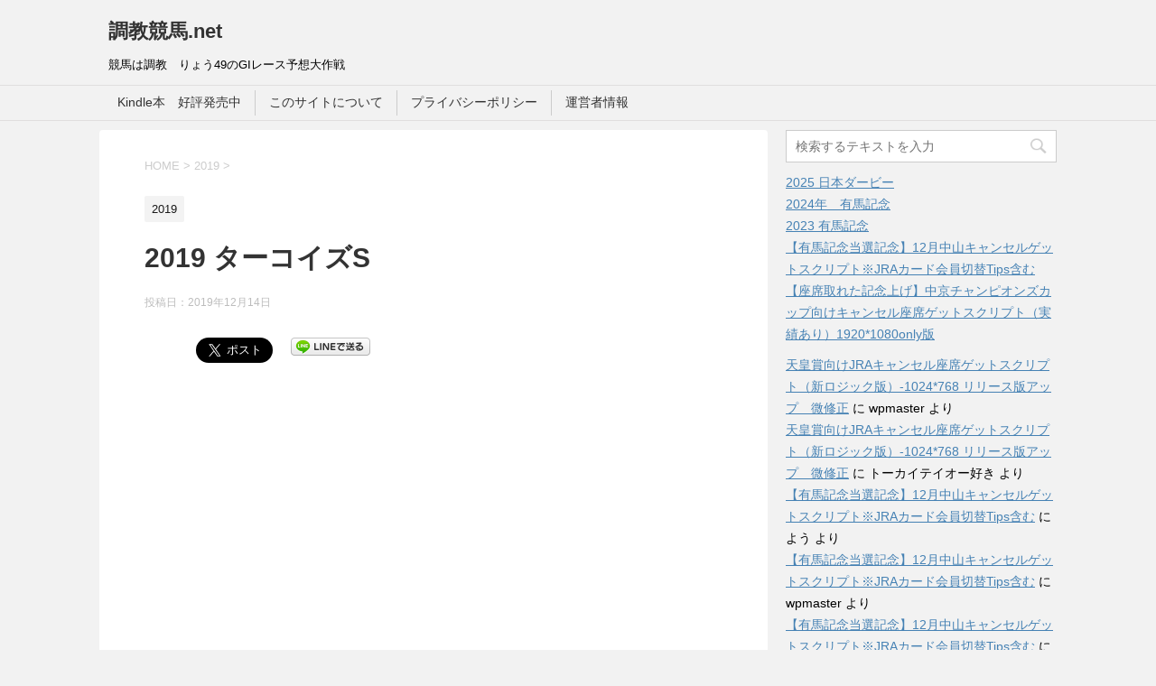

--- FILE ---
content_type: text/html; charset=UTF-8
request_url: https://chokyo-keiba.net/2019/tacois/
body_size: 54674
content:
<!DOCTYPE html>
<!--[if lt IE 7]>
<html class="ie6" lang="ja"> <![endif]-->
<!--[if IE 7]>
<html class="i7" lang="ja"> <![endif]-->
<!--[if IE 8]>
<html class="ie" lang="ja"> <![endif]-->
<!--[if gt IE 8]><!-->
<html lang="ja">
	<!--<![endif]-->
	<head prefix="og: http://ogp.me/ns# fb: http://ogp.me/ns/fb# article: http://ogp.me/ns/article#">
		<meta charset="UTF-8" >
		<meta name="viewport" content="width=device-width,initial-scale=1.0,user-scalable=yes">
		<meta name="format-detection" content="telephone=no" >
		
		
		<link rel="alternate" type="application/rss+xml" title="調教競馬.net RSS Feed" href="https://chokyo-keiba.net/feed/" />
		<link rel="pingback" href="https://chokyo-keiba.net/wp/xmlrpc.php" >
		<!--[if lt IE 9]>
		<script src="https://css3-mediaqueries-js.googlecode.com/svn/trunk/css3-mediaqueries.js"></script>
		<script src="https://chokyo-keiba.net/wp/wp-content/themes/stinger8/js/html5shiv.js"></script>
		<![endif]-->
				<title>2019 ターコイズS | 調教競馬.net</title>

<!-- All In One SEO Pack 3.7.0ob_start_detected [-1,-1] -->
<script type="application/ld+json" class="aioseop-schema">{"@context":"https://schema.org","@graph":[{"@type":"Organization","@id":"https://chokyo-keiba.net/#organization","url":"https://chokyo-keiba.net/","name":"調教競馬.net","sameAs":[]},{"@type":"WebSite","@id":"https://chokyo-keiba.net/#website","url":"https://chokyo-keiba.net/","name":"調教競馬.net","publisher":{"@id":"https://chokyo-keiba.net/#organization"}},{"@type":"WebPage","@id":"https://chokyo-keiba.net/2019/tacois/#webpage","url":"https://chokyo-keiba.net/2019/tacois/","inLanguage":"ja","name":"2019 ターコイズS","isPartOf":{"@id":"https://chokyo-keiba.net/#website"},"breadcrumb":{"@id":"https://chokyo-keiba.net/2019/tacois/#breadcrumblist"},"image":{"@type":"ImageObject","@id":"https://chokyo-keiba.net/2019/tacois/#primaryimage","url":"https://chokyo-keiba.net/wp/wp-content/uploads/2019/12/写真-2019-12-08-11-04-54_R.jpg","width":1197,"height":1417},"primaryImageOfPage":{"@id":"https://chokyo-keiba.net/2019/tacois/#primaryimage"},"datePublished":"2019-12-14T01:30:13+09:00","dateModified":"2019-12-14T01:30:13+09:00"},{"@type":"Article","@id":"https://chokyo-keiba.net/2019/tacois/#article","isPartOf":{"@id":"https://chokyo-keiba.net/2019/tacois/#webpage"},"author":{"@id":"https://chokyo-keiba.net/author/wpmaster/#author"},"headline":"2019 ターコイズS","datePublished":"2019-12-14T01:30:13+09:00","dateModified":"2019-12-14T01:30:13+09:00","commentCount":0,"mainEntityOfPage":{"@id":"https://chokyo-keiba.net/2019/tacois/#webpage"},"publisher":{"@id":"https://chokyo-keiba.net/#organization"},"articleSection":"2019","image":{"@type":"ImageObject","@id":"https://chokyo-keiba.net/2019/tacois/#primaryimage","url":"https://chokyo-keiba.net/wp/wp-content/uploads/2019/12/写真-2019-12-08-11-04-54_R.jpg","width":1197,"height":1417}},{"@type":"Person","@id":"https://chokyo-keiba.net/author/wpmaster/#author","name":"wpmaster","sameAs":[],"image":{"@type":"ImageObject","@id":"https://chokyo-keiba.net/#personlogo","url":"https://secure.gravatar.com/avatar/5b1c0545b77e1041533a6e4346d07bc2?s=96&d=mm&r=g","width":96,"height":96,"caption":"wpmaster"}},{"@type":"BreadcrumbList","@id":"https://chokyo-keiba.net/2019/tacois/#breadcrumblist","itemListElement":[{"@type":"ListItem","position":1,"item":{"@type":"WebPage","@id":"https://chokyo-keiba.net/","url":"https://chokyo-keiba.net/","name":"調教競馬.net　－りょう49のG1予想大作戦ー"}},{"@type":"ListItem","position":2,"item":{"@type":"WebPage","@id":"https://chokyo-keiba.net/2019/tacois/","url":"https://chokyo-keiba.net/2019/tacois/","name":"2019 ターコイズS"}}]}]}</script>
<link rel="canonical" href="https://chokyo-keiba.net/2019/tacois/" />
<!-- All In One SEO Pack -->
<link rel="amphtml" href="https://chokyo-keiba.net/2019/tacois/amp/" /><meta name="generator" content="AMP for WP 1.0.62.2"/><link rel='dns-prefetch' href='//ajax.googleapis.com' />
<link rel='dns-prefetch' href='//s.w.org' />
<link rel='dns-prefetch' href='//pagead2.googlesyndication.com' />
		<script type="text/javascript">
			window._wpemojiSettings = {"baseUrl":"https:\/\/s.w.org\/images\/core\/emoji\/13.0.0\/72x72\/","ext":".png","svgUrl":"https:\/\/s.w.org\/images\/core\/emoji\/13.0.0\/svg\/","svgExt":".svg","source":{"concatemoji":"https:\/\/chokyo-keiba.net\/wp\/wp-includes\/js\/wp-emoji-release.min.js?ver=5.5.17"}};
			!function(e,a,t){var n,r,o,i=a.createElement("canvas"),p=i.getContext&&i.getContext("2d");function s(e,t){var a=String.fromCharCode;p.clearRect(0,0,i.width,i.height),p.fillText(a.apply(this,e),0,0);e=i.toDataURL();return p.clearRect(0,0,i.width,i.height),p.fillText(a.apply(this,t),0,0),e===i.toDataURL()}function c(e){var t=a.createElement("script");t.src=e,t.defer=t.type="text/javascript",a.getElementsByTagName("head")[0].appendChild(t)}for(o=Array("flag","emoji"),t.supports={everything:!0,everythingExceptFlag:!0},r=0;r<o.length;r++)t.supports[o[r]]=function(e){if(!p||!p.fillText)return!1;switch(p.textBaseline="top",p.font="600 32px Arial",e){case"flag":return s([127987,65039,8205,9895,65039],[127987,65039,8203,9895,65039])?!1:!s([55356,56826,55356,56819],[55356,56826,8203,55356,56819])&&!s([55356,57332,56128,56423,56128,56418,56128,56421,56128,56430,56128,56423,56128,56447],[55356,57332,8203,56128,56423,8203,56128,56418,8203,56128,56421,8203,56128,56430,8203,56128,56423,8203,56128,56447]);case"emoji":return!s([55357,56424,8205,55356,57212],[55357,56424,8203,55356,57212])}return!1}(o[r]),t.supports.everything=t.supports.everything&&t.supports[o[r]],"flag"!==o[r]&&(t.supports.everythingExceptFlag=t.supports.everythingExceptFlag&&t.supports[o[r]]);t.supports.everythingExceptFlag=t.supports.everythingExceptFlag&&!t.supports.flag,t.DOMReady=!1,t.readyCallback=function(){t.DOMReady=!0},t.supports.everything||(n=function(){t.readyCallback()},a.addEventListener?(a.addEventListener("DOMContentLoaded",n,!1),e.addEventListener("load",n,!1)):(e.attachEvent("onload",n),a.attachEvent("onreadystatechange",function(){"complete"===a.readyState&&t.readyCallback()})),(n=t.source||{}).concatemoji?c(n.concatemoji):n.wpemoji&&n.twemoji&&(c(n.twemoji),c(n.wpemoji)))}(window,document,window._wpemojiSettings);
		</script>
		<style type="text/css">
img.wp-smiley,
img.emoji {
	display: inline !important;
	border: none !important;
	box-shadow: none !important;
	height: 1em !important;
	width: 1em !important;
	margin: 0 .07em !important;
	vertical-align: -0.1em !important;
	background: none !important;
	padding: 0 !important;
}
</style>
	<link rel='stylesheet' id='wp-block-library-css'  href='https://chokyo-keiba.net/wp/wp-includes/css/dist/block-library/style.min.css?ver=5.5.17' type='text/css' media='all' />
<link rel='stylesheet' id='normalize-css'  href='https://chokyo-keiba.net/wp/wp-content/themes/stinger8/css/normalize.css?ver=1.5.9' type='text/css' media='all' />
<link rel='stylesheet' id='font-awesome-css'  href='https://chokyo-keiba.net/wp/wp-content/themes/stinger8/css/fontawesome/css/font-awesome.min.css?ver=4.5.0' type='text/css' media='all' />
<link rel='stylesheet' id='style-css'  href='https://chokyo-keiba.net/wp/wp-content/themes/stinger8/style.css?ver=5.5.17' type='text/css' media='all' />
<script type='text/javascript' src='//ajax.googleapis.com/ajax/libs/jquery/1.11.3/jquery.min.js?ver=1.11.3' id='jquery-js'></script>
<link rel="https://api.w.org/" href="https://chokyo-keiba.net/wp-json/" /><link rel="alternate" type="application/json" href="https://chokyo-keiba.net/wp-json/wp/v2/posts/2115" /><link rel='shortlink' href='https://chokyo-keiba.net/?p=2115' />
<link rel="alternate" type="application/json+oembed" href="https://chokyo-keiba.net/wp-json/oembed/1.0/embed?url=https%3A%2F%2Fchokyo-keiba.net%2F2019%2Ftacois%2F" />
<link rel="alternate" type="text/xml+oembed" href="https://chokyo-keiba.net/wp-json/oembed/1.0/embed?url=https%3A%2F%2Fchokyo-keiba.net%2F2019%2Ftacois%2F&#038;format=xml" />
<meta name="generator" content="Site Kit by Google 1.35.0" /><style type="text/css">.recentcomments a{display:inline !important;padding:0 !important;margin:0 !important;}</style><!-- BEGIN: WP Social Bookmarking Light -->
<script>(function(d, s, id) {
  var js, fjs = d.getElementsByTagName(s)[0];
  if (d.getElementById(id)) return;
  js = d.createElement(s); js.id = id;
  js.src = "//connect.facebook.net/en_US/sdk.js#xfbml=1&version=v2.7";
  fjs.parentNode.insertBefore(js, fjs);
}(document, 'script', 'facebook-jssdk'));</script>
<style type="text/css">
.wp_social_bookmarking_light{
    border: 0 !important;
    padding: 10px 0 20px 0 !important;
    margin: 0 !important;
}
.wp_social_bookmarking_light div{
    float: left !important;
    border: 0 !important;
    padding: 0 !important;
    margin: 0 5px 0px 0 !important;
    min-height: 30px !important;
    line-height: 18px !important;
    text-indent: 0 !important;
}
.wp_social_bookmarking_light img{
    border: 0 !important;
    padding: 0;
    margin: 0;
    vertical-align: top !important;
}
.wp_social_bookmarking_light_clear{
    clear: both !important;
}
#fb-root{
    display: none;
}
.wsbl_twitter{
    width: 100px;
}
.wsbl_facebook_like iframe{
    max-width: none !important;
}
.wsbl_pinterest a{
    border: 0px !important;
}</style>
<!-- END: WP Social Bookmarking Light -->
<script async src="//pagead2.googlesyndication.com/pagead/js/adsbygoogle.js"></script><script>(adsbygoogle = window.adsbygoogle || []).push({"google_ad_client":"ca-pub-3525388757218629","enable_page_level_ads":true,"tag_partner":"site_kit"});</script><link rel="icon" href="https://chokyo-keiba.net/wp/wp-content/uploads/2017/01/cropped-写真-2017-01-09-16-38-23-e1483949916735-32x32.jpg" sizes="32x32" />
<link rel="icon" href="https://chokyo-keiba.net/wp/wp-content/uploads/2017/01/cropped-写真-2017-01-09-16-38-23-e1483949916735-192x192.jpg" sizes="192x192" />
<link rel="apple-touch-icon" href="https://chokyo-keiba.net/wp/wp-content/uploads/2017/01/cropped-写真-2017-01-09-16-38-23-e1483949916735-180x180.jpg" />
<meta name="msapplication-TileImage" content="https://chokyo-keiba.net/wp/wp-content/uploads/2017/01/cropped-写真-2017-01-09-16-38-23-e1483949916735-270x270.jpg" />
<script async src="//pagead2.googlesyndication.com/pagead/js/adsbygoogle.js"></script>
<script>
  (adsbygoogle = window.adsbygoogle || []).push({
    google_ad_client: "ca-pub-3525388757218629",
    enable_page_level_ads: true
  });
</script>

	</head>
	<body data-rsssl=1 class="post-template-default single single-post postid-2115 single-format-standard" >
<script>
  (function(i,s,o,g,r,a,m){i['GoogleAnalyticsObject']=r;i[r]=i[r]||function(){
  (i[r].q=i[r].q||[]).push(arguments)},i[r].l=1*new Date();a=s.createElement(o),
  m=s.getElementsByTagName(o)[0];a.async=1;a.src=g;m.parentNode.insertBefore(a,m)
  })(window,document,'script','https://www.google-analytics.com/analytics.js','ga');

  ga('create', 'UA-87722679-27', 'auto');
  ga('send', 'pageview');

</script>
			<div id="st-ami">
				<div id="wrapper">
				<div id="wrapper-in">
					<header>
						<div id="headbox-bg">
							<div class="clearfix" id="headbox">
								<nav id="s-navi" class="pcnone">
	<dl class="acordion">
		<dt class="trigger">
			<p><span class="op"><i class="fa fa-bars"></i></span></p>
		</dt>

		<dd class="acordion_tree">
						<div class="menu"><ul>
<li class="page_item page-item-779"><a href="https://chokyo-keiba.net/newkindle/">Kindle本　好評発売中</a></li>
<li class="page_item page-item-2"><a href="https://chokyo-keiba.net/aboutus/">このサイトについて</a></li>
<li class="page_item page-item-733"><a href="https://chokyo-keiba.net/privacy/">プライバシーポリシー</a></li>
<li class="page_item page-item-735"><a href="https://chokyo-keiba.net/author/">運営者情報</a></li>
</ul></div>
			<div class="clear"></div>

		</dd>
	</dl>
</nav>
									<div id="header-l">
									<!-- ロゴ又はブログ名 -->
									<p class="sitename">
										<a href="https://chokyo-keiba.net/">
											調教競馬.net										</a>
									</p>
									<!-- ロゴ又はブログ名ここまで -->
									<!-- キャプション -->
																			<p class="descr">
											競馬は調教　りょう49のGIレース予想大作戦										</p>
																		</div><!-- /#header-l -->

							</div><!-- /#headbox-bg -->
						</div><!-- /#headbox clearfix -->

						<div id="gazou-wide">
										<div id="st-menubox">
			<div id="st-menuwide">
				<nav class="menu"><ul>
<li class="page_item page-item-779"><a href="https://chokyo-keiba.net/newkindle/">Kindle本　好評発売中</a></li>
<li class="page_item page-item-2"><a href="https://chokyo-keiba.net/aboutus/">このサイトについて</a></li>
<li class="page_item page-item-733"><a href="https://chokyo-keiba.net/privacy/">プライバシーポリシー</a></li>
<li class="page_item page-item-735"><a href="https://chokyo-keiba.net/author/">運営者情報</a></li>
</ul></nav>
			</div>
		</div>
	
							
						</div>
						<!-- /gazou -->

					</header>
					<div id="content-w">
<div id="content" class="clearfix">
	<div id="contentInner">

		<div class="st-main">

			<!-- ぱんくず -->
			<section id="breadcrumb">
			<ol itemscope itemtype="http://schema.org/BreadcrumbList">
					 <li itemprop="itemListElement" itemscope
      itemtype="http://schema.org/ListItem"><a href="https://chokyo-keiba.net" itemprop="item"><span itemprop="name">HOME</span></a> > <meta itemprop="position" content="1" /></li>
									<li itemprop="itemListElement" itemscope
      itemtype="http://schema.org/ListItem"><a href="https://chokyo-keiba.net/category/2019/" itemprop="item">
					<span itemprop="name">2019</span> </a> &gt;<meta itemprop="position" content="2" /></li> 
							</ol>
			</section>
			<!--/ ぱんくず -->

			<div id="post-2115" class="st-post post-2115 post type-post status-publish format-standard has-post-thumbnail hentry category-29">
				<article>
					<!--ループ開始 -->
										
										<p class="st-catgroup">
					<a href="https://chokyo-keiba.net/category/2019/" title="View all posts in 2019" rel="category tag"><span class="catname st-catid29">2019</span></a>					</p>
									

					<h1 class="entry-title">2019 ターコイズS</h1>

					<div class="blogbox">
						<p><span class="kdate">
															投稿日：<time class="updated" datetime="2019-12-14T10:30:13+0900">2019年12月14日</time>
													</span></p>
					</div>

					<div class="mainbox">
							<div class="entry-content">
								<div class='wp_social_bookmarking_light'><div class="wsbl_hatena_button"><a href="//b.hatena.ne.jp/entry/https://chokyo-keiba.net/2019/tacois/" class="hatena-bookmark-button" data-hatena-bookmark-title="2019 ターコイズS" data-hatena-bookmark-layout="simple-balloon" title="このエントリーをはてなブックマークに追加"> <img src="//b.hatena.ne.jp/images/entry-button/button-only@2x.png" alt="このエントリーをはてなブックマークに追加" width="20" height="20" style="border: none;" /></a><script type="text/javascript" src="//b.hatena.ne.jp/js/bookmark_button.js" charset="utf-8" async="async"></script></div><div class="wsbl_facebook_like"><div id="fb-root"></div><fb:like href="https://chokyo-keiba.net/2019/tacois/" layout="button_count" action="like" width="100" share="false" show_faces="false" ></fb:like></div><div class="wsbl_twitter"><a href="https://twitter.com/share" class="twitter-share-button" data-url="https://chokyo-keiba.net/2019/tacois/" data-text="2019 ターコイズS" data-via="ryo49_" data-size="large" data-lang="ja">Tweet</a></div><div class="wsbl_line"><a href='http://line.me/R/msg/text/?2019%20%E3%82%BF%E3%83%BC%E3%82%B3%E3%82%A4%E3%82%BAS%0D%0Ahttps%3A%2F%2Fchokyo-keiba.net%2F2019%2Ftacois%2F' title='LINEで送る' rel=nofollow class='wp_social_bookmarking_light_a' ><img src='https://chokyo-keiba.net/wp/wp-content/plugins/wp-social-bookmarking-light/images/line88x20.png' alt='LINEで送る' title='LINEで送る' width='88' height='20' class='wp_social_bookmarking_light_img' /></a></div></div><br class='wp_social_bookmarking_light_clear' /><p><script async src="https://pagead2.googlesyndication.com/pagead/js/adsbygoogle.js"></script><br />
<ins class="adsbygoogle"
     style="display:block; text-align:center;"
     data-ad-layout="in-article"
     data-ad-format="fluid"
     data-ad-client="ca-pub-3525388757218629"
     data-ad-slot="5926878207"></ins><br />
<script>
     (adsbygoogle = window.adsbygoogle || []).push({});
</script><br />
2019 ターコイズS</p>
<p>好調教から。</p>
<blockquote class="twitter-tweet">
<p lang="ja" dir="ltr">2019 ターコイズS<br />好調教馬<br />06フロンテアクイーン<br />01メイショウグロッケ<br />11オールフォーラヴ<br />13コントラチェック<br />07シゲルピンクダイヤ</p>
<p>15ディメンシオン<br />16トロワゼトワル</p>
<p>上5頭は3連複ボックスに入れたい。</p>
<p>&mdash; りょう49_ (@ryo49_op) <a href="https://twitter.com/ryo49_op/status/1205652445029793792?ref_src=twsrc%5Etfw">December 14, 2019</a></p></blockquote>
<p> <script async src="https://platform.twitter.com/widgets.js" charset="utf-8"></script></p>
<p>06 フロンテアクイーン<br />
南Wベスト。63.0-48.1-35.5-12.5</p>
<p>01 メイショウグロッケ<br />
栗東坂ベスト。51.9-37.8-25.4-13.3</p>
<p>11 オールフォーラヴ<br />
CW 11.6 調教師が乗ってのタイムだけに特筆。</p>
<p>13 コントラチェック<br />
なぜか蛯名Jが乗って南Wしまい11.9</p>
<p>07 シゲルピンクダイヤ<br />
栗東坂 11.8　調教師騎乗</p>
<p>15 ディメンシオン<br />
ベストには及ばないものの栗東坂51.8-12.8 マーフィー</p>
<p>16 トロワゼトワル<br />
さめしゅんが乗って CW51.0-37.3-12.0<br />
朝日杯出走ペールエールと併せて0.2遅れだから、<br />
ペールエールを明日買うかのバロメーターにもなる。</p>
<p><script async src="https://pagead2.googlesyndication.com/pagead/js/adsbygoogle.js"></script><br />
<ins class="adsbygoogle"
     style="display:block; text-align:center;"
     data-ad-layout="in-article"
     data-ad-format="fluid"
     data-ad-client="ca-pub-3525388757218629"
     data-ad-slot="7822413802"></ins><br />
<script>
     (adsbygoogle = window.adsbygoogle || []).push({});
</script></p>
<p>＜馬券の組み立て＞</p>
<p>とにかく荒れるという印象の強いターコイズS。<br />
2年連続ミスパンテールが勝っているが5番人気。<br />
馬券は3連複ボックス7頭の35点が効率よい。</p>
<p>しかし、気になる馬は9頭。</p>
<p>そうするとリスク込みで1頭軸9頭流しとするか。</p>
<p>◎06フロンテアクイーン<br />
中山2-4-1-3、衰え知らぬ6歳牝馬。ここで頭を。</p>
<p>〇15ディメンシオン<br />
高速決着の京成杯アハーンを2着。1.30.9.<br />
斤量は1キロ増えるが、トロワゼトワルの3キロ増と比較するならこちらに食指。鞍上マーフィーもいい。</p>
<p>▲01メイショウグロッケ<br />
内枠、鞍上蛯名J、53キロ、メイショウサムソン。<br />
好調教だし、頭まであっても驚かない。<br />
ゴール前はハンデ戦らしい横一線が見れるだろう。</p>
<p>以下、<br />
△筆頭　07シゲルピンクダイヤ</p>
<p>△09 リバティハイツ<br />
△05デンコウアンジュ<br />
2頭はリピーター注意</p>
<p>△13 コントラチェック<br />
△11 オールフォーラヴ<br />
△16 トロワゼトワル</p>
<p>エスポワールは無印にしました。これ以上手を広げられない。。</p>
<p>今度こそ今年初のJRA万馬券取る。</p>
<p><script async src="https://pagead2.googlesyndication.com/pagead/js/adsbygoogle.js"></script><br />
<ins class="adsbygoogle"
     style="display:block; text-align:center;"
     data-ad-layout="in-article"
     data-ad-format="fluid"
     data-ad-client="ca-pub-3525388757218629"
     data-ad-slot="3300714868"></ins><br />
<script>
     (adsbygoogle = window.adsbygoogle || []).push({});
</script></p>
							</div>
						<div class="adbox">

				
	
							
	</div>
		
							
					</div><!-- .mainboxここまで -->
	
							<div class="sns">
	<ul class="clearfix">
		<!--ツイートボタン-->
		<li class="twitter"> 
		<a onclick="window.open('//twitter.com/intent/tweet?url=https%3A%2F%2Fchokyo-keiba.net%2F2019%2Ftacois%2F&text=2019+%E3%82%BF%E3%83%BC%E3%82%B3%E3%82%A4%E3%82%BAS&tw_p=tweetbutton', '', 'width=500,height=450'); return false;"><i class="fa fa-twitter"></i><span class="snstext " >Twitter</span></a>
		</li>

		<!--Facebookボタン-->      
		<li class="facebook">
		<a href="//www.facebook.com/sharer.php?src=bm&u=https%3A%2F%2Fchokyo-keiba.net%2F2019%2Ftacois%2F&t=2019+%E3%82%BF%E3%83%BC%E3%82%B3%E3%82%A4%E3%82%BAS" target="_blank"><i class="fa fa-facebook"></i><span class="snstext " >Facebook</span>
		</a>
		</li>

		<!--Google+1ボタン-->
		<li class="googleplus">
		<a href="https://plus.google.com/share?url=https%3A%2F%2Fchokyo-keiba.net%2F2019%2Ftacois%2F" target="_blank"><i class="fa fa-google-plus"></i><span class="snstext " >Google+</span></a>
		</li>

		<!--ポケットボタン-->      
		<li class="pocket">
		<a onclick="window.open('//getpocket.com/edit?url=https%3A%2F%2Fchokyo-keiba.net%2F2019%2Ftacois%2F&title=2019+%E3%82%BF%E3%83%BC%E3%82%B3%E3%82%A4%E3%82%BAS', '', 'width=500,height=350'); return false;"><i class="fa fa-get-pocket"></i><span class="snstext " >Pocket</span></a></li>

		<!--はてブボタン-->  
		<li class="hatebu">       
			<a href="//b.hatena.ne.jp/entry/https://chokyo-keiba.net/2019/tacois/" class="hatena-bookmark-button" data-hatena-bookmark-layout="simple" title="2019 ターコイズS"><span style="font-weight:bold" class="fa-hatena">B!</span><span class="snstext " >はてブ</span>
			</a><script type="text/javascript" src="//b.st-hatena.com/js/bookmark_button.js" charset="utf-8" async="async"></script>

		</li>

		<!--LINEボタン-->   
		<li class="line">
		<a href="//line.me/R/msg/text/?2019+%E3%82%BF%E3%83%BC%E3%82%B3%E3%82%A4%E3%82%BAS%0Ahttps%3A%2F%2Fchokyo-keiba.net%2F2019%2Ftacois%2F" target="_blank"><i class="fa fa-comment" aria-hidden="true"></i><span class="snstext" >LINE</span></a>
		</li>     
	</ul>

	</div> 

						<p class="tagst">
							<i class="fa fa-folder-open-o" aria-hidden="true"></i>-<a href="https://chokyo-keiba.net/category/2019/" rel="category tag">2019</a><br/>
													</p>

					<p>執筆者：<a href="https://chokyo-keiba.net/author/wpmaster/" title="wpmaster の投稿" rel="author">wpmaster</a></p>


										<!--ループ終了-->
			</article>

					<div class="st-aside">

						<hr class="hrcss" />
<div id="comments">
     	<div id="respond" class="comment-respond">
		<p id="st-reply-title" class="comment-reply-title">comment <small><a rel="nofollow" id="cancel-comment-reply-link" href="/2019/tacois/#respond" style="display:none;">コメントをキャンセル</a></small></p><form action="https://chokyo-keiba.net/wp/wp-comments-post.php" method="post" id="commentform" class="comment-form"><p class="comment-notes"><span id="email-notes">メールアドレスが公開されることはありません。</span> <span class="required">*</span> が付いている欄は必須項目です</p><p class="comment-form-comment"><label for="comment">コメント</label> <textarea id="comment" name="comment" cols="45" rows="8" maxlength="65525" required="required"></textarea></p><p class="comment-form-author"><label for="author">名前 <span class="required">*</span></label> <input id="author" name="author" type="text" value="" size="30" maxlength="245" required='required' /></p>
<p class="comment-form-email"><label for="email">メール <span class="required">*</span></label> <input id="email" name="email" type="text" value="" size="30" maxlength="100" aria-describedby="email-notes" required='required' /></p>
<p class="comment-form-url"><label for="url">サイト</label> <input id="url" name="url" type="text" value="" size="30" maxlength="200" /></p>
<p class="comment-form-cookies-consent"><input id="wp-comment-cookies-consent" name="wp-comment-cookies-consent" type="checkbox" value="yes" /> <label for="wp-comment-cookies-consent">次回のコメントで使用するためブラウザーに自分の名前、メールアドレス、サイトを保存する。</label></p>
<p class="form-submit"><input name="submit" type="submit" id="submit" class="submit" value="コメントを送る" /> <input type='hidden' name='comment_post_ID' value='2115' id='comment_post_ID' />
<input type='hidden' name='comment_parent' id='comment_parent' value='0' />
</p><p style="display: none;"><input type="hidden" id="ak_js" name="ak_js" value="34"/></p><p class="tsa_param_field_tsa_" style="display:none;">email confirm<span class="required">*</span><input type="text" name="tsa_email_param_field___" id="tsa_email_param_field___" size="30" value="" />
	</p><p class="tsa_param_field_tsa_2" style="display:none;">post date<span class="required">*</span><input type="text" name="tsa_param_field_tsa_3" id="tsa_param_field_tsa_3" size="30" value="2026-01-17 12:05:25" />
	</p><p id="throwsSpamAway">日本語が含まれない投稿は無視されますのでご注意ください。（スパム対策）</p></form>	</div><!-- #respond -->
	</div>

<!-- END singer -->

						<!--関連記事-->
						<p class="point"><span class="point-in">関連記事</span></p>
<div class="kanren">
							<dl class="clearfix">
				<dt><a href="https://chokyo-keiba.net/2019/20191229ooi/">
													<img width="150" height="150" src="https://chokyo-keiba.net/wp/wp-content/uploads/2018/12/写真-2018-12-23-13-39-35_R-e1545699646351-150x150.jpg" class="attachment-thumbnail size-thumbnail wp-post-image" alt="" loading="lazy" srcset="https://chokyo-keiba.net/wp/wp-content/uploads/2018/12/写真-2018-12-23-13-39-35_R-e1545699646351-150x150.jpg 150w, https://chokyo-keiba.net/wp/wp-content/uploads/2018/12/写真-2018-12-23-13-39-35_R-e1545699646351-100x100.jpg 100w" sizes="(max-width: 150px) 100vw, 150px" />											</a></dt>
				<dd>
					<p class="kanren-t"><a href="https://chokyo-keiba.net/2019/20191229ooi/">
							2019 12/29 大井　1R〜6R および東京大賞典大井1R						</a></p>

					<div class="smanone2">
						<p>2019 12/29 大井　1R〜6R および東京大賞典 大井1R 11 5 1 14 ここから組み立てる 12/29 大井1R 5=1→12,14 5→12,14→1 三連単ね 12/29 大井2R &#8230; </p>
					</div>
				</dd>
			</dl>
					<dl class="clearfix">
				<dt><a href="https://chokyo-keiba.net/2019/asahihai-2/">
													<img width="150" height="150" src="https://chokyo-keiba.net/wp/wp-content/uploads/2019/11/写真-2019-11-24-16-57-18_R-e1574778368164-150x150.jpg" class="attachment-thumbnail size-thumbnail wp-post-image" alt="" loading="lazy" srcset="https://chokyo-keiba.net/wp/wp-content/uploads/2019/11/写真-2019-11-24-16-57-18_R-e1574778368164-150x150.jpg 150w, https://chokyo-keiba.net/wp/wp-content/uploads/2019/11/写真-2019-11-24-16-57-18_R-e1574778368164-100x100.jpg 100w" sizes="(max-width: 150px) 100vw, 150px" />											</a></dt>
				<dd>
					<p class="kanren-t"><a href="https://chokyo-keiba.net/2019/asahihai-2/">
							2019 朝日杯フューチュリティステークス						</a></p>

					<div class="smanone2">
						<p>2019 朝日杯フューチュリティステークス 今年JRA万馬券まだ取れていない。この書き出しもう飽きた。 今週でそれは終わる。 ターコイズSも気合を入れたわりには本線まる外れ、追加で買った、 シゲルピン &#8230; </p>
					</div>
				</dd>
			</dl>
					<dl class="clearfix">
				<dt><a href="https://chokyo-keiba.net/2019/milecs-3/">
													<img width="150" height="150" src="https://chokyo-keiba.net/wp/wp-content/uploads/2019/04/写真-2019-04-13-10-27-34-150x150.jpg" class="attachment-thumbnail size-thumbnail wp-post-image" alt="" loading="lazy" srcset="https://chokyo-keiba.net/wp/wp-content/uploads/2019/04/写真-2019-04-13-10-27-34-150x150.jpg 150w, https://chokyo-keiba.net/wp/wp-content/uploads/2019/04/写真-2019-04-13-10-27-34-100x100.jpg 100w" sizes="(max-width: 150px) 100vw, 150px" />											</a></dt>
				<dd>
					<p class="kanren-t"><a href="https://chokyo-keiba.net/2019/milecs-3/">
							2019 マイルチャンピオンシップ						</a></p>

					<div class="smanone2">
						<p>2019 マイルチャンピオンシップ 朝目が覚めて、すぐ思いついたこれをツイートした。 ダイワスカーレットは母スカーレットブーケ、父アグネスタキオン。 マイルチャンピオンシップは走っていない。 阪神16 &#8230; </p>
					</div>
				</dd>
			</dl>
					<dl class="clearfix">
				<dt><a href="https://chokyo-keiba.net/2019/osakahai-5/">
													<img width="150" height="150" src="https://chokyo-keiba.net/wp/wp-content/uploads/2019/03/写真-2019-03-30-16-18-25-150x150.jpg" class="attachment-thumbnail size-thumbnail wp-post-image" alt="" loading="lazy" srcset="https://chokyo-keiba.net/wp/wp-content/uploads/2019/03/写真-2019-03-30-16-18-25-150x150.jpg 150w, https://chokyo-keiba.net/wp/wp-content/uploads/2019/03/写真-2019-03-30-16-18-25-100x100.jpg 100w" sizes="(max-width: 150px) 100vw, 150px" />											</a></dt>
				<dd>
					<p class="kanren-t"><a href="https://chokyo-keiba.net/2019/osakahai-5/">
							2019 大阪杯						</a></p>

					<div class="smanone2">
						<p>2019 大阪杯 G1レースになって3年目。 初代王者のキタサンブラックは引退。 昨年はミルコ頭で三連単取った相性のいいレース。 好調教から。 2019大阪杯好調教馬02 ワグネリアン08 サングレー &#8230; </p>
					</div>
				</dd>
			</dl>
					<dl class="clearfix">
				<dt><a href="https://chokyo-keiba.net/2019/nakayama2019/">
													<img width="150" height="150" src="https://chokyo-keiba.net/wp/wp-content/uploads/2019/04/写真-2019-04-14-10-04-57_R-150x150.jpg" class="attachment-thumbnail size-thumbnail wp-post-image" alt="" loading="lazy" srcset="https://chokyo-keiba.net/wp/wp-content/uploads/2019/04/写真-2019-04-14-10-04-57_R-150x150.jpg 150w, https://chokyo-keiba.net/wp/wp-content/uploads/2019/04/写真-2019-04-14-10-04-57_R-100x100.jpg 100w" sizes="(max-width: 150px) 100vw, 150px" />											</a></dt>
				<dd>
					<p class="kanren-t"><a href="https://chokyo-keiba.net/2019/nakayama2019/">
							【休止宣言】中山開催が終わって						</a></p>

					<div class="smanone2">
						<p>【休止宣言】 少し前から、感じていたことが中山競馬の終わりとともに実感せずにはいられなくなり、なんとなくもう一度競馬に区切りをつけたくなった。 3歳の競馬の区切りは日本ダービーだ。 昔は、秋に菊花賞が &#8230; </p>
					</div>
				</dd>
			</dl>
				</div>
						<!--ページナビ-->
						<div class="p-navi clearfix">
							<dl>
																	<dt>PREV</dt>
									<dd>
										<a href="https://chokyo-keiba.net/2019/hjf/">2019 阪神ジュブナイルフィリーズ</a>
									</dd>
																									<dt>NEXT</dt>
									<dd>
										<a href="https://chokyo-keiba.net/2019_review/hanshinjf-4/">2019 阪神ジュブナイルフィリーズ 回顧</a>
									</dd>
															</dl>
						</div>
					</div><!-- /st-aside -->

			</div>
			<!--/post-->

		</div><!-- /st-main -->
	</div>
	<!-- /#contentInner -->
	<div id="side">
	<div class="st-aside">

					<div class="side-topad">
				<div class="ad"><div id="search">
	<form method="get" id="searchform" action="https://chokyo-keiba.net/">
		<label class="hidden" for="s">
					</label>
		<input type="text" placeholder="検索するテキストを入力" value="" name="s" id="s" />
		<input type="image" src="https://chokyo-keiba.net/wp/wp-content/themes/stinger8/images/search.png" alt="検索" id="searchsubmit" />
	</form>
</div>
<!-- /stinger --> </div>
		<div class="ad">
		<p style="display:none">最近の投稿</p>
		<ul>
											<li>
					<a href="https://chokyo-keiba.net/2025/2025berby/">2025 日本ダービー</a>
									</li>
											<li>
					<a href="https://chokyo-keiba.net/2024/2024arima/">2024年　有馬記念</a>
									</li>
											<li>
					<a href="https://chokyo-keiba.net/2023/2023-arima/">2023 有馬記念</a>
									</li>
											<li>
					<a href="https://chokyo-keiba.net/2021/2021arimaseki/">【有馬記念当選記念】12月中山キャンセルゲットスクリプト※JRAカード会員切替Tips含む</a>
									</li>
											<li>
					<a href="https://chokyo-keiba.net/2021/chukyo/">【座席取れた記念上げ】中京チャンピオンズカップ向けキャンセル座席ゲットスクリプト（実績あり）1920*1080only版</a>
									</li>
					</ul>

		</div><div class="ad"><p style="display:none">最近のコメント</p><ul id="recentcomments"><li class="recentcomments"><a href="https://chokyo-keiba.net/2021/cancelget_han/#comment-885">天皇賞向けJRAキャンセル座席ゲットスクリプト（新ロジック版）-1024*768 リリース版アップ　微修正</a> に <span class="comment-author-link">wpmaster</span> より</li><li class="recentcomments"><a href="https://chokyo-keiba.net/2021/cancelget_han/#comment-884">天皇賞向けJRAキャンセル座席ゲットスクリプト（新ロジック版）-1024*768 リリース版アップ　微修正</a> に <span class="comment-author-link">トーカイテイオー好き</span> より</li><li class="recentcomments"><a href="https://chokyo-keiba.net/2021/2021arimaseki/#comment-883">【有馬記念当選記念】12月中山キャンセルゲットスクリプト※JRAカード会員切替Tips含む</a> に <span class="comment-author-link">よう</span> より</li><li class="recentcomments"><a href="https://chokyo-keiba.net/2021/2021arimaseki/#comment-882">【有馬記念当選記念】12月中山キャンセルゲットスクリプト※JRAカード会員切替Tips含む</a> に <span class="comment-author-link">wpmaster</span> より</li><li class="recentcomments"><a href="https://chokyo-keiba.net/2021/2021arimaseki/#comment-881">【有馬記念当選記念】12月中山キャンセルゲットスクリプト※JRAカード会員切替Tips含む</a> に <span class="comment-author-link">wpmaster</span> より</li></ul></div><div class="ad"><p style="display:none">アーカイブ</p>
			<ul>
					<li><a href='https://chokyo-keiba.net/2025/06/'>2025年6月</a></li>
	<li><a href='https://chokyo-keiba.net/2024/12/'>2024年12月</a></li>
	<li><a href='https://chokyo-keiba.net/2023/12/'>2023年12月</a></li>
	<li><a href='https://chokyo-keiba.net/2021/12/'>2021年12月</a></li>
	<li><a href='https://chokyo-keiba.net/2021/10/'>2021年10月</a></li>
	<li><a href='https://chokyo-keiba.net/2021/09/'>2021年9月</a></li>
	<li><a href='https://chokyo-keiba.net/2021/07/'>2021年7月</a></li>
	<li><a href='https://chokyo-keiba.net/2021/06/'>2021年6月</a></li>
	<li><a href='https://chokyo-keiba.net/2021/05/'>2021年5月</a></li>
	<li><a href='https://chokyo-keiba.net/2020/12/'>2020年12月</a></li>
	<li><a href='https://chokyo-keiba.net/2020/07/'>2020年7月</a></li>
	<li><a href='https://chokyo-keiba.net/2020/06/'>2020年6月</a></li>
	<li><a href='https://chokyo-keiba.net/2020/05/'>2020年5月</a></li>
	<li><a href='https://chokyo-keiba.net/2020/04/'>2020年4月</a></li>
	<li><a href='https://chokyo-keiba.net/2020/03/'>2020年3月</a></li>
	<li><a href='https://chokyo-keiba.net/2020/02/'>2020年2月</a></li>
	<li><a href='https://chokyo-keiba.net/2020/01/'>2020年1月</a></li>
	<li><a href='https://chokyo-keiba.net/2019/12/'>2019年12月</a></li>
	<li><a href='https://chokyo-keiba.net/2019/11/'>2019年11月</a></li>
	<li><a href='https://chokyo-keiba.net/2019/10/'>2019年10月</a></li>
	<li><a href='https://chokyo-keiba.net/2019/09/'>2019年9月</a></li>
	<li><a href='https://chokyo-keiba.net/2019/04/'>2019年4月</a></li>
	<li><a href='https://chokyo-keiba.net/2019/03/'>2019年3月</a></li>
	<li><a href='https://chokyo-keiba.net/2019/02/'>2019年2月</a></li>
	<li><a href='https://chokyo-keiba.net/2018/12/'>2018年12月</a></li>
	<li><a href='https://chokyo-keiba.net/2018/11/'>2018年11月</a></li>
	<li><a href='https://chokyo-keiba.net/2018/10/'>2018年10月</a></li>
	<li><a href='https://chokyo-keiba.net/2018/09/'>2018年9月</a></li>
	<li><a href='https://chokyo-keiba.net/2018/06/'>2018年6月</a></li>
	<li><a href='https://chokyo-keiba.net/2018/05/'>2018年5月</a></li>
	<li><a href='https://chokyo-keiba.net/2018/04/'>2018年4月</a></li>
	<li><a href='https://chokyo-keiba.net/2018/03/'>2018年3月</a></li>
	<li><a href='https://chokyo-keiba.net/2018/02/'>2018年2月</a></li>
	<li><a href='https://chokyo-keiba.net/2017/12/'>2017年12月</a></li>
	<li><a href='https://chokyo-keiba.net/2017/11/'>2017年11月</a></li>
	<li><a href='https://chokyo-keiba.net/2017/10/'>2017年10月</a></li>
	<li><a href='https://chokyo-keiba.net/2017/09/'>2017年9月</a></li>
	<li><a href='https://chokyo-keiba.net/2017/06/'>2017年6月</a></li>
	<li><a href='https://chokyo-keiba.net/2017/05/'>2017年5月</a></li>
	<li><a href='https://chokyo-keiba.net/2017/04/'>2017年4月</a></li>
	<li><a href='https://chokyo-keiba.net/2017/03/'>2017年3月</a></li>
	<li><a href='https://chokyo-keiba.net/2017/02/'>2017年2月</a></li>
	<li><a href='https://chokyo-keiba.net/2017/01/'>2017年1月</a></li>
	<li><a href='https://chokyo-keiba.net/2016/12/'>2016年12月</a></li>
	<li><a href='https://chokyo-keiba.net/2016/11/'>2016年11月</a></li>
	<li><a href='https://chokyo-keiba.net/2016/10/'>2016年10月</a></li>
	<li><a href='https://chokyo-keiba.net/2016/06/'>2016年6月</a></li>
	<li><a href='https://chokyo-keiba.net/2016/05/'>2016年5月</a></li>
	<li><a href='https://chokyo-keiba.net/2016/04/'>2016年4月</a></li>
	<li><a href='https://chokyo-keiba.net/2016/03/'>2016年3月</a></li>
	<li><a href='https://chokyo-keiba.net/2016/02/'>2016年2月</a></li>
	<li><a href='https://chokyo-keiba.net/2016/01/'>2016年1月</a></li>
	<li><a href='https://chokyo-keiba.net/2015/12/'>2015年12月</a></li>
	<li><a href='https://chokyo-keiba.net/2015/11/'>2015年11月</a></li>
	<li><a href='https://chokyo-keiba.net/2015/10/'>2015年10月</a></li>
	<li><a href='https://chokyo-keiba.net/2015/06/'>2015年6月</a></li>
	<li><a href='https://chokyo-keiba.net/2015/05/'>2015年5月</a></li>
	<li><a href='https://chokyo-keiba.net/2015/04/'>2015年4月</a></li>
	<li><a href='https://chokyo-keiba.net/2015/03/'>2015年3月</a></li>
	<li><a href='https://chokyo-keiba.net/2015/02/'>2015年2月</a></li>
	<li><a href='https://chokyo-keiba.net/2015/01/'>2015年1月</a></li>
	<li><a href='https://chokyo-keiba.net/2014/12/'>2014年12月</a></li>
	<li><a href='https://chokyo-keiba.net/2014/11/'>2014年11月</a></li>
	<li><a href='https://chokyo-keiba.net/2014/10/'>2014年10月</a></li>
	<li><a href='https://chokyo-keiba.net/2014/09/'>2014年9月</a></li>
	<li><a href='https://chokyo-keiba.net/2014/08/'>2014年8月</a></li>
	<li><a href='https://chokyo-keiba.net/2014/07/'>2014年7月</a></li>
	<li><a href='https://chokyo-keiba.net/2014/06/'>2014年6月</a></li>
	<li><a href='https://chokyo-keiba.net/2014/05/'>2014年5月</a></li>
	<li><a href='https://chokyo-keiba.net/2014/04/'>2014年4月</a></li>
	<li><a href='https://chokyo-keiba.net/2014/03/'>2014年3月</a></li>
	<li><a href='https://chokyo-keiba.net/2014/02/'>2014年2月</a></li>
	<li><a href='https://chokyo-keiba.net/2013/12/'>2013年12月</a></li>
	<li><a href='https://chokyo-keiba.net/2013/11/'>2013年11月</a></li>
	<li><a href='https://chokyo-keiba.net/2013/10/'>2013年10月</a></li>
	<li><a href='https://chokyo-keiba.net/2013/09/'>2013年9月</a></li>
	<li><a href='https://chokyo-keiba.net/2013/08/'>2013年8月</a></li>
	<li><a href='https://chokyo-keiba.net/2013/07/'>2013年7月</a></li>
	<li><a href='https://chokyo-keiba.net/2013/06/'>2013年6月</a></li>
	<li><a href='https://chokyo-keiba.net/2013/05/'>2013年5月</a></li>
	<li><a href='https://chokyo-keiba.net/2013/04/'>2013年4月</a></li>
	<li><a href='https://chokyo-keiba.net/2013/03/'>2013年3月</a></li>
	<li><a href='https://chokyo-keiba.net/2013/02/'>2013年2月</a></li>
	<li><a href='https://chokyo-keiba.net/2013/01/'>2013年1月</a></li>
	<li><a href='https://chokyo-keiba.net/2012/12/'>2012年12月</a></li>
	<li><a href='https://chokyo-keiba.net/2012/11/'>2012年11月</a></li>
	<li><a href='https://chokyo-keiba.net/2012/10/'>2012年10月</a></li>
	<li><a href='https://chokyo-keiba.net/2012/09/'>2012年9月</a></li>
	<li><a href='https://chokyo-keiba.net/2012/07/'>2012年7月</a></li>
	<li><a href='https://chokyo-keiba.net/2012/06/'>2012年6月</a></li>
	<li><a href='https://chokyo-keiba.net/2012/05/'>2012年5月</a></li>
	<li><a href='https://chokyo-keiba.net/2012/04/'>2012年4月</a></li>
	<li><a href='https://chokyo-keiba.net/2012/03/'>2012年3月</a></li>
	<li><a href='https://chokyo-keiba.net/2012/02/'>2012年2月</a></li>
	<li><a href='https://chokyo-keiba.net/2012/01/'>2012年1月</a></li>
	<li><a href='https://chokyo-keiba.net/2011/12/'>2011年12月</a></li>
	<li><a href='https://chokyo-keiba.net/2011/11/'>2011年11月</a></li>
	<li><a href='https://chokyo-keiba.net/2011/10/'>2011年10月</a></li>
	<li><a href='https://chokyo-keiba.net/2011/06/'>2011年6月</a></li>
	<li><a href='https://chokyo-keiba.net/2011/05/'>2011年5月</a></li>
	<li><a href='https://chokyo-keiba.net/2011/04/'>2011年4月</a></li>
	<li><a href='https://chokyo-keiba.net/2011/03/'>2011年3月</a></li>
	<li><a href='https://chokyo-keiba.net/2011/02/'>2011年2月</a></li>
	<li><a href='https://chokyo-keiba.net/2011/01/'>2011年1月</a></li>
	<li><a href='https://chokyo-keiba.net/2010/12/'>2010年12月</a></li>
	<li><a href='https://chokyo-keiba.net/2010/11/'>2010年11月</a></li>
	<li><a href='https://chokyo-keiba.net/2010/10/'>2010年10月</a></li>
	<li><a href='https://chokyo-keiba.net/2010/07/'>2010年7月</a></li>
	<li><a href='https://chokyo-keiba.net/2010/06/'>2010年6月</a></li>
	<li><a href='https://chokyo-keiba.net/2010/05/'>2010年5月</a></li>
	<li><a href='https://chokyo-keiba.net/2010/04/'>2010年4月</a></li>
	<li><a href='https://chokyo-keiba.net/2010/03/'>2010年3月</a></li>
	<li><a href='https://chokyo-keiba.net/2010/02/'>2010年2月</a></li>
	<li><a href='https://chokyo-keiba.net/2010/01/'>2010年1月</a></li>
	<li><a href='https://chokyo-keiba.net/2009/12/'>2009年12月</a></li>
	<li><a href='https://chokyo-keiba.net/2009/11/'>2009年11月</a></li>
	<li><a href='https://chokyo-keiba.net/2009/10/'>2009年10月</a></li>
	<li><a href='https://chokyo-keiba.net/2009/06/'>2009年6月</a></li>
	<li><a href='https://chokyo-keiba.net/2009/05/'>2009年5月</a></li>
	<li><a href='https://chokyo-keiba.net/2009/04/'>2009年4月</a></li>
	<li><a href='https://chokyo-keiba.net/2009/03/'>2009年3月</a></li>
	<li><a href='https://chokyo-keiba.net/2009/02/'>2009年2月</a></li>
	<li><a href='https://chokyo-keiba.net/2009/01/'>2009年1月</a></li>
	<li><a href='https://chokyo-keiba.net/2008/12/'>2008年12月</a></li>
	<li><a href='https://chokyo-keiba.net/2008/11/'>2008年11月</a></li>
			</ul>

			</div><div class="ad"><p style="display:none">カテゴリー</p>
			<ul>
					<li class="cat-item cat-item-2"><a href="https://chokyo-keiba.net/category/2008autumn/">2008秋</a>
</li>
	<li class="cat-item cat-item-3"><a href="https://chokyo-keiba.net/category/2008autumn_review/">2008秋-回顧</a>
</li>
	<li class="cat-item cat-item-6"><a href="https://chokyo-keiba.net/category/2009spring/">2009冬－春</a>
</li>
	<li class="cat-item cat-item-7"><a href="https://chokyo-keiba.net/category/2009spring_review/">2009冬－春　回顧</a>
</li>
	<li class="cat-item cat-item-8"><a href="https://chokyo-keiba.net/category/2009autumn/">2009秋</a>
</li>
	<li class="cat-item cat-item-9"><a href="https://chokyo-keiba.net/category/2009autumn_review/">2009秋　回顧</a>
</li>
	<li class="cat-item cat-item-11"><a href="https://chokyo-keiba.net/category/2010spring/">2010 冬－春</a>
</li>
	<li class="cat-item cat-item-10"><a href="https://chokyo-keiba.net/category/2010_review/">2010 回顧</a>
</li>
	<li class="cat-item cat-item-12"><a href="https://chokyo-keiba.net/category/2010autumn/">2010 秋</a>
</li>
	<li class="cat-item cat-item-13"><a href="https://chokyo-keiba.net/category/2011/">2011</a>
</li>
	<li class="cat-item cat-item-14"><a href="https://chokyo-keiba.net/category/2011_review/">2011　回顧</a>
</li>
	<li class="cat-item cat-item-15"><a href="https://chokyo-keiba.net/category/2012/">2012</a>
</li>
	<li class="cat-item cat-item-16"><a href="https://chokyo-keiba.net/category/2012_review/">2012 回顧</a>
</li>
	<li class="cat-item cat-item-17"><a href="https://chokyo-keiba.net/category/2013/">2013</a>
</li>
	<li class="cat-item cat-item-18"><a href="https://chokyo-keiba.net/category/2013_review/">2013 回顧</a>
</li>
	<li class="cat-item cat-item-19"><a href="https://chokyo-keiba.net/category/2014/">2014</a>
</li>
	<li class="cat-item cat-item-20"><a href="https://chokyo-keiba.net/category/2014_review/">2014　回顧</a>
</li>
	<li class="cat-item cat-item-21"><a href="https://chokyo-keiba.net/category/2015/">2015</a>
</li>
	<li class="cat-item cat-item-22"><a href="https://chokyo-keiba.net/category/2015_review/">2015　回顧</a>
</li>
	<li class="cat-item cat-item-23"><a href="https://chokyo-keiba.net/category/2016/">2016</a>
</li>
	<li class="cat-item cat-item-24"><a href="https://chokyo-keiba.net/category/2016_review/">2016 回顧</a>
</li>
	<li class="cat-item cat-item-25"><a href="https://chokyo-keiba.net/category/2017/">2017</a>
</li>
	<li class="cat-item cat-item-26"><a href="https://chokyo-keiba.net/category/2017_review/">2017 回顧</a>
</li>
	<li class="cat-item cat-item-27"><a href="https://chokyo-keiba.net/category/2018/">2018</a>
</li>
	<li class="cat-item cat-item-28"><a href="https://chokyo-keiba.net/category/2018_review/">2018 回顧</a>
</li>
	<li class="cat-item cat-item-29"><a href="https://chokyo-keiba.net/category/2019/">2019</a>
</li>
	<li class="cat-item cat-item-30"><a href="https://chokyo-keiba.net/category/2019_review/">2019 回顧</a>
</li>
	<li class="cat-item cat-item-31"><a href="https://chokyo-keiba.net/category/2020/">2020</a>
</li>
	<li class="cat-item cat-item-32"><a href="https://chokyo-keiba.net/category/2020-kaiko/">2020 回顧</a>
</li>
	<li class="cat-item cat-item-35"><a href="https://chokyo-keiba.net/category/2021/">2021</a>
</li>
	<li class="cat-item cat-item-64"><a href="https://chokyo-keiba.net/category/2023/">2023</a>
</li>
	<li class="cat-item cat-item-69"><a href="https://chokyo-keiba.net/category/2024/">2024</a>
</li>
	<li class="cat-item cat-item-70"><a href="https://chokyo-keiba.net/category/2025/">2025</a>
</li>
	<li class="cat-item cat-item-4"><a href="https://chokyo-keiba.net/category/blog/">ブログ</a>
</li>
	<li class="cat-item cat-item-5"><a href="https://chokyo-keiba.net/category/kinpai/">金杯</a>
</li>
			</ul>

			</div><div class="ad"><p style="display:none">メタ情報</p>
		<ul>
						<li><a href="https://chokyo-keiba.net/wp/wp-login.php">ログイン</a></li>
			<li><a href="https://chokyo-keiba.net/feed/">投稿フィード</a></li>
			<li><a href="https://chokyo-keiba.net/comments/feed/">コメントフィード</a></li>

			<li><a href="https://ja.wordpress.org/">WordPress.org</a></li>
		</ul>

		</div>			</div>
		
		<div class="kanren">
							<dl class="clearfix">
				<dt><a href="https://chokyo-keiba.net/2025/2025berby/">
													<img src="https://chokyo-keiba.net/wp/wp-content/themes/stinger8/images/no-img.png" alt="no image" title="no image" width="100" height="100" />
											</a></dt>
				<dd>
					<div class="blog_info">
						<p>2025/06/01</p>
					</div>
					<p class="kanren-t"><a href="https://chokyo-keiba.net/2025/2025berby/">2025 日本ダービー</a></p>

					<div class="smanone2">
											</div>
				</dd>
			</dl>
					<dl class="clearfix">
				<dt><a href="https://chokyo-keiba.net/2024/2024arima/">
													<img width="150" height="150" src="https://chokyo-keiba.net/wp/wp-content/uploads/2024/12/20241214_045539116_iOS-scaled-e1734830793795-150x150.jpg" class="attachment-thumbnail size-thumbnail wp-post-image" alt="" loading="lazy" srcset="https://chokyo-keiba.net/wp/wp-content/uploads/2024/12/20241214_045539116_iOS-scaled-e1734830793795-150x150.jpg 150w, https://chokyo-keiba.net/wp/wp-content/uploads/2024/12/20241214_045539116_iOS-scaled-e1734830793795-100x100.jpg 100w" sizes="(max-width: 150px) 100vw, 150px" />											</a></dt>
				<dd>
					<div class="blog_info">
						<p>2024/12/22</p>
					</div>
					<p class="kanren-t"><a href="https://chokyo-keiba.net/2024/2024arima/">2024年　有馬記念</a></p>

					<div class="smanone2">
											</div>
				</dd>
			</dl>
					<dl class="clearfix">
				<dt><a href="https://chokyo-keiba.net/2023/2023-arima/">
													<img width="150" height="150" src="https://chokyo-keiba.net/wp/wp-content/uploads/2023/12/IMG_2155-150x150.jpg" class="attachment-thumbnail size-thumbnail wp-post-image" alt="" loading="lazy" srcset="https://chokyo-keiba.net/wp/wp-content/uploads/2023/12/IMG_2155-150x150.jpg 150w, https://chokyo-keiba.net/wp/wp-content/uploads/2023/12/IMG_2155-100x100.jpg 100w" sizes="(max-width: 150px) 100vw, 150px" />											</a></dt>
				<dd>
					<div class="blog_info">
						<p>2023/12/23</p>
					</div>
					<p class="kanren-t"><a href="https://chokyo-keiba.net/2023/2023-arima/">2023 有馬記念</a></p>

					<div class="smanone2">
											</div>
				</dd>
			</dl>
					<dl class="clearfix">
				<dt><a href="https://chokyo-keiba.net/2021/2021arimaseki/">
													<img width="150" height="150" src="https://chokyo-keiba.net/wp/wp-content/uploads/2021/12/写真-2021-12-12-11-56-40-150x150.jpg" class="attachment-thumbnail size-thumbnail wp-post-image" alt="" loading="lazy" srcset="https://chokyo-keiba.net/wp/wp-content/uploads/2021/12/写真-2021-12-12-11-56-40-150x150.jpg 150w, https://chokyo-keiba.net/wp/wp-content/uploads/2021/12/写真-2021-12-12-11-56-40-100x100.jpg 100w" sizes="(max-width: 150px) 100vw, 150px" />											</a></dt>
				<dd>
					<div class="blog_info">
						<p>2021/12/18</p>
					</div>
					<p class="kanren-t"><a href="https://chokyo-keiba.net/2021/2021arimaseki/">【有馬記念当選記念】12月中山キャンセルゲットスクリプト※JRAカード会員切替Tips含む</a></p>

					<div class="smanone2">
											</div>
				</dd>
			</dl>
					<dl class="clearfix">
				<dt><a href="https://chokyo-keiba.net/2021/chukyo/">
													<img width="150" height="150" src="https://chokyo-keiba.net/wp/wp-content/uploads/2021/12/IMG_8251-150x150.jpg" class="attachment-thumbnail size-thumbnail wp-post-image" alt="" loading="lazy" srcset="https://chokyo-keiba.net/wp/wp-content/uploads/2021/12/IMG_8251-150x150.jpg 150w, https://chokyo-keiba.net/wp/wp-content/uploads/2021/12/IMG_8251-100x100.jpg 100w" sizes="(max-width: 150px) 100vw, 150px" />											</a></dt>
				<dd>
					<div class="blog_info">
						<p>2021/12/04</p>
					</div>
					<p class="kanren-t"><a href="https://chokyo-keiba.net/2021/chukyo/">【座席取れた記念上げ】中京チャンピオンズカップ向けキャンセル座席ゲットスクリプト（実績あり）1920*1080only版</a></p>

					<div class="smanone2">
											</div>
				</dd>
			</dl>
				</div>
				<!-- 追尾広告エリア -->
		<div id="scrollad">
					</div>
		<!-- 追尾広告エリアここまで -->
	</div>
</div>
<!-- /#side -->
</div>
<!--/#content -->
</div><!-- /contentw -->
<footer>
<div id="footer">
<div id="footer-in">
<div class="footermenust"><ul>
<li class="page_item page-item-779"><a href="https://chokyo-keiba.net/newkindle/">Kindle本　好評発売中</a></li>
<li class="page_item page-item-2"><a href="https://chokyo-keiba.net/aboutus/">このサイトについて</a></li>
<li class="page_item page-item-733"><a href="https://chokyo-keiba.net/privacy/">プライバシーポリシー</a></li>
<li class="page_item page-item-735"><a href="https://chokyo-keiba.net/author/">運営者情報</a></li>
</ul></div>
	<div class="footer-wbox clearfix">

		<div class="footer-c">
			<!-- フッターのメインコンテンツ -->
			<p class="footerlogo">
			<!-- ロゴ又はブログ名 -->
									<a href="https://chokyo-keiba.net/">
									調教競馬.net									</a>
							</p>

			<p>
				<a href="https://chokyo-keiba.net/">競馬は調教　りょう49のGIレース予想大作戦</a>
			</p>
		</div>
	</div>

	<p class="copy">Copyright&copy;
		調教競馬.net		,
		2026		All Rights Reserved.</p>

</div>
</div>
</footer>
</div>
<!-- /#wrapperin -->
</div>
<!-- /#wrapper -->
</div><!-- /#st-ami -->
<!-- ページトップへ戻る -->
	<div id="page-top"><a href="#wrapper" class="fa fa-angle-up"></a></div>
<!-- ページトップへ戻る　終わり -->
<!-- BEGIN: WP Social Bookmarking Light -->
<script>!function(d,s,id){var js,fjs=d.getElementsByTagName(s)[0],p=/^http:/.test(d.location)?'http':'https';if(!d.getElementById(id)){js=d.createElement(s);js.id=id;js.src=p+'://platform.twitter.com/widgets.js';fjs.parentNode.insertBefore(js,fjs);}}(document, 'script', 'twitter-wjs');</script>
<!-- END: WP Social Bookmarking Light -->
<script type='text/javascript' src='https://chokyo-keiba.net/wp/wp-includes/js/comment-reply.min.js?ver=5.5.17' id='comment-reply-js'></script>
<script type='text/javascript' src='https://chokyo-keiba.net/wp/wp-content/themes/stinger8/js/base.js?ver=5.5.17' id='base-js'></script>
<script type='text/javascript' src='https://chokyo-keiba.net/wp/wp-content/themes/stinger8/js/scroll.js?ver=5.5.17' id='scroll-js'></script>
<script type='text/javascript' src='https://chokyo-keiba.net/wp/wp-includes/js/wp-embed.min.js?ver=5.5.17' id='wp-embed-js'></script>
<script type='text/javascript' src='https://chokyo-keiba.net/wp/wp-content/plugins/throws-spam-away/js/tsa_params.min.js?ver=3.1.3' id='throws-spam-away-script-js'></script>
</body></html>


--- FILE ---
content_type: text/html; charset=utf-8
request_url: https://www.google.com/recaptcha/api2/aframe
body_size: 267
content:
<!DOCTYPE HTML><html><head><meta http-equiv="content-type" content="text/html; charset=UTF-8"></head><body><script nonce="XKbmLclwqxMlF1cb4PlS_Q">/** Anti-fraud and anti-abuse applications only. See google.com/recaptcha */ try{var clients={'sodar':'https://pagead2.googlesyndication.com/pagead/sodar?'};window.addEventListener("message",function(a){try{if(a.source===window.parent){var b=JSON.parse(a.data);var c=clients[b['id']];if(c){var d=document.createElement('img');d.src=c+b['params']+'&rc='+(localStorage.getItem("rc::a")?sessionStorage.getItem("rc::b"):"");window.document.body.appendChild(d);sessionStorage.setItem("rc::e",parseInt(sessionStorage.getItem("rc::e")||0)+1);localStorage.setItem("rc::h",'1768651530075');}}}catch(b){}});window.parent.postMessage("_grecaptcha_ready", "*");}catch(b){}</script></body></html>

--- FILE ---
content_type: text/plain
request_url: https://www.google-analytics.com/j/collect?v=1&_v=j102&a=1903996456&t=pageview&_s=1&dl=https%3A%2F%2Fchokyo-keiba.net%2F2019%2Ftacois%2F&ul=en-us%40posix&dt=2019%20%E3%82%BF%E3%83%BC%E3%82%B3%E3%82%A4%E3%82%BAS%20%7C%20%E8%AA%BF%E6%95%99%E7%AB%B6%E9%A6%AC.net&sr=1280x720&vp=1280x720&_u=IEBAAEABAAAAACAAI~&jid=1486180094&gjid=840997687&cid=1005770405.1768651528&tid=UA-87722679-27&_gid=1593369079.1768651528&_r=1&_slc=1&z=692439895
body_size: -450
content:
2,cG-JHD6GYPKDQ